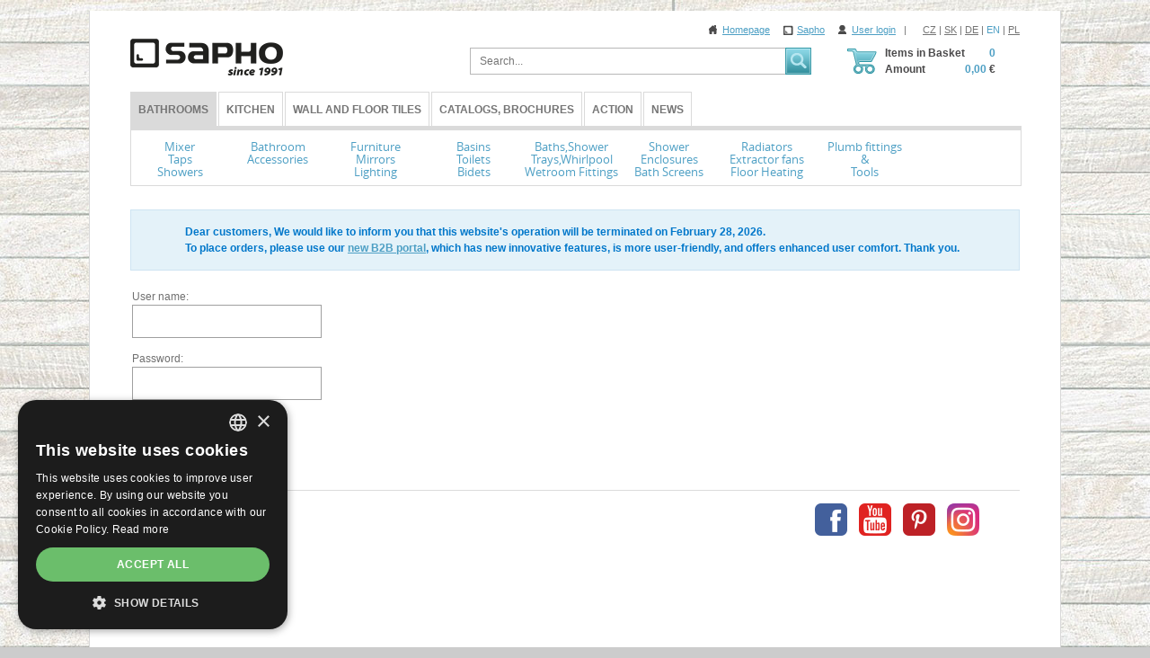

--- FILE ---
content_type: text/html; charset=utf-8
request_url: https://eshop.sapho.cz/en/login
body_size: 13657
content:
<!DOCTYPE html>
<html lang="en">
<head>
<meta charset="utf-8">
<title>Login : SAPHO E-shop</title>
<meta name="description" content="Login, SAPHO E-shop">
<meta name="keywords" content="Login">
<meta name="author" content="SAPHO E-shop">
<meta name="generator" content="Topinfo CMS, www.topinfocms.cz">
<meta name="facebook-domain-verification" content="gqgytviqycps0tcns0lk1icmniisxi">
<meta name="robots" content="index, follow, max-snippet:320, max-image-preview:large">
<script type="text/javascript" charset="UTF-8" src="//cdn.cookie-script.com/s/a22e53e35df86ada1ff2dcaa196746b4.js"></script>
<script type="text/javascript">
var TCO = {"lang":"en","page":"login","dir":"","plugins":{"to_top":{"top":"body"}}}, lang = TCO.lang;
</script>
<script>
window.dataLayer = window.dataLayer || [];
function gtag(){dataLayer.push(arguments);}
gtag("js", new Date());
gtag("config", "G-8187T22836");
</script>
<script src="https://www.googletagmanager.com/gtag/js?id=G-8187T22836" async></script>
<meta property="og:description" content="Login, SAPHO E-shop">
<meta property="og:title" content="Login">
<link href="/favicon.ico" rel="icon">
<link href="/img/sys/icons/favicon.svg" rel="icon" type="image/svg+xml">
<link href="/apple-touch-icon.png" rel="apple-touch-icon">
<link href="/manifest.webmanifest" rel="manifest">
<link rel="stylesheet" href="/cms/jquery-plugins/fancybox-3.5.7/jquery.fancybox.min.css?1554338914" type="text/css" media="screen">
<link rel="stylesheet" href="/print.css?1674489480" type="text/css" media="print">
<link rel="stylesheet" href="/project.css?1722940513" type="text/css" media="screen">
<link rel="stylesheet" href="/user.css?1759154445" type="text/css" media="screen">
<style type="text/css">
body.body { background: #cccccc url(/img/_/serie.200/sahara.jpg) 0 0 repeat; }
</style>
<!--[if lt IE 9]>
<script src="/cms/js/html5shiv.min.js?1405238094"></script>
<![endif]-->
<script src="/cms/js/jquery-1.12.4.min.js?1471006091"></script>
<script src="/cms/js/jquery-migrate-1.4.1.min.js?1471005398"></script>
<script src="/cms/js/main.min.js?1596035042"></script>
<script src="/cms/jquery-plugins/fancybox-3.5.7/jquery.fancybox.min.js?1554338914"></script>
<script src="/cms/jquery-plugins/jquery.scrollTo-min.js?1508395336" async></script>
<script src="/cms/jquery-plugins/jquery.scrolltotop.min.js?1508395191" async></script>
<script src="/cms/jquery-plugins/tools/1.2.7/tiny/jquery.tools.min.js?1355764740"></script>
<script src="/project.js?1687524731"></script>

    <script type='text/javascript'>
      window.smartlook||(function(d) {
        var o=smartlook=function(){ o.api.push(arguments)},h=d.getElementsByTagName('head')[0];
        var c=d.createElement('script');o.api=new Array();c.async=true;c.type='text/javascript';
        c.charset='utf-8';c.src='https://web-sdk.smartlook.com/recorder.js';h.appendChild(c);
        })(document);
        smartlook('init', '4096afc89193c9e9187324a1b15ee2e0b289a8c5', { region: 'eu' });
    </script>
    <script type="text/javascript">
(function(i,s,o,g,r,a,m){i['GoogleAnalyticsObject']=r;i[r]=i[r]||function(){
(i[r].q=i[r].q||[]).push(arguments)},i[r].l=1*new Date();a=s.createElement(o),
m=s.getElementsByTagName(o)[0];a.async=1;a.src=g;m.parentNode.insertBefore(a,m)
})(window,document,'script','//www.google-analytics.com/analytics.js','ga');
ga("create", "UA-5492312-38", "auto");
ga("send", "pageview");
</script>
<script type="text/javascript">
!function(f,b,e,v,n,t,s){if(f.fbq)return;n=f.fbq=function(){n.callMethod?n.callMethod.apply(n,arguments):n.queue.push(arguments)};
if(!f._fbq)f._fbq=n;n.push=n;n.loaded=!0;n.version='2.0';n.queue=[];t=b.createElement(e);t.async=!0;
t.src=v;s=b.getElementsByTagName(e)[0];s.parentNode.insertBefore(t,s)}(window, document,'script','https://connect.facebook.net/en_US/fbevents.js');

fbq.disablePushState = true;
fbq("init", "272409997811971");
fbq("track", "PageView");
</script>
</head>
<body class="body">
<noscript><img height="1" width="1" alt="" style="display:none" src="https://www.facebook.com/tr?id=272409997811971&amp;ev=PageView&amp;noscript=1" /></noscript>
<div id="fb-root"></div>
<div id="main" class="page_login wide">


<div id="main-in">

<header id="header"><div id="header-in">
<p><a href="/en/" id="logo"><!-- --></a></p>
<div id="searchform"><form action="/en/search"><fieldset><label for="searchword" class="no-css">Vyhľadať:</label> <input type="text" id="searchword" name="keyword" title="Enter search term" placeholder="Search..." /> <input type="submit" class="searchbutton" value="Search" title="Search" /></fieldset></form></div>
<!--/searchform-->
<div id="top-links"><a href="/en/" class="l-home" title="Home">Homepage</a> <a href="http://www.sapho.cz/" class="l-sapho" target="_blank" title="Sapho">Sapho</a> <a href="/en/login" class="l-login" title="User login">User login</a>&nbsp;&nbsp; | &nbsp; <!--<a href="/en/customer-registration-e-shop" class="l-register" title="Register">Register</a>--></div>
<!-- /top-links -->
<div id="langs"><a href="/cz/prihlaseni">CZ</a> | <a href="/sk/prihlaseni">SK</a> | <a href="/de/login">DE</a> | <a href="/en/login" class="active">EN</a> | <a href="/pl/logownie">PL</a></div>
<!--{xGEN.nav.langmenu}-->
<div class="clear"><!-- --></div>
<div><div id="eshop-basket-overview">
<table id="eshop-overview-items">
<tbody>
<tr>
<th><div class="items">Items in Basket</div><div class="price">Amount</div></th>
<td>
<div class="items-amount"><span>0</span></div>
<div class="price-total"><span>0,00</span> €</div>
</td>
</tr>
</tbody>
</table>
	<a href="/en/order-completion" id="eshop-link-to-basket" title="Continue to checkout"><span>Continue to checkout</span></a>
</div> <div id="menu"><div class="clever-tabs" id="main-menu"><div class="tabs" id="tabs-main-menu"><ul>
<li class="selected"><span class="arr"></span><a href="/en/mixer-taps" class="selected">BATHROOMS</a></li>
<li><span class="arr"></span><a href="/en/aqualine-kitchen" class="selected">Kitchen</a></li>
<li><span class="arr"></span><a href="/en/wall-and-floor-tiles-menu" class="selected">Wall and Floor tiles</a></li>
<li><span class="arr"></span><a href="/en/catalogs-for-download" class="selected">Catalogs, Brochures</a></li>
<li><span class="arr"></span><a href="/en/discounted-products" class="selected">Action</a></li>
<li><span class="arr"></span><a href="/en/messages" class="selected">News</a></li>
</ul></div><div class="clear"></div><div class="tabs-content" id="content-main-menu">
<nav class="main_menu">
<ul class="menu-items-8"><li class="multiline m-first p-c-baterie m1"><a href="/en/mixer-taps" class="row2" title="Mixer Taps"><span class="arr"><!-- --></span><span>Mixer<br />Taps<br />Showers</span></a></li>
<li class="p-c-doplnky m2"><a href="/en/bathroom-accessories" title="Bathroom Accessories"><span class="arr"><!-- --></span><span>Bathroom Accessories</span></a></li>
<li class="multiline p-c-nabytek m3"><a href="/en/bathroom-furniture-mirrors-and-lighting" class="row2" title="Bathroom furniture, Mirrors and Lighting"><span class="arr"><!-- --></span><span>Furniture <br /> Mirrors <br /> Lighting</span></a></li>
<li class="multiline p-c-umyvadla m4"><a href="/en/basins-toilets-bidets" class="row2" title="Basins,Toilets, Bidets"><span class="arr"><!-- --></span><span>Basins <br /> Toilets <br /> Bidets</span></a></li>
<li class="multiline p-c-vany m5"><a href="/en/baths-hydromassage-baths-shower-trays-wetroom-fittings" class="row2" title="Baths,Hydromassage baths,Shower Trays,Wetroom Fittings"><span class="arr"><!-- --></span><span>Baths,Shower Trays,Whirlpool<br />Wetroom Fittings</span></a></li>
<li class="multiline p-c-kouty m6"><a href="/en/shower-enclosures-and-niche-door-boxes-and-bath-screens" class="row2" title="Shower Enclosures and Niche door, boxes and Bath Screens"><span class="arr"><!-- --></span><span>Shower Enclosures<br />Bath Screens</span></a></li>
<li class="multiline p-c-topeni-vetrani m7"><a href="/en/radiators-extractor-fans" class="row2" title="Radiators, Extractor fans"><span class="arr"><!-- --></span><span>Radiators<br />Extractor fans<br /> Floor Heating</span></a></li>
<li class="multiline m-last p-c-instal m8"><a href="/en/plumb-fittings-and-tools" class="row2" title="Plumb fittings and tools"><span class="arr"><!-- --></span><span>Plumb fittings<br /> & <br />Tools</span></a></li></ul></nav>


</div></div></div></div>
<div id="dropdown">
<div id="dropdown-in"><div id="menu-p-c-baterie" class="no-css"><div class="dd-box"><img src="/img/_/c-vodovodni-baterie/rozcestnik.png" alt="Taps" /><h3><a href="/en/water-faucets">Water Faucets</a></h3><p><a href="/en/washbasin-faucets" title="Washbasin faucets">Washbasin faucets</a>, <a href="/en/bathtub-faucets" title="Bathtub faucets">Bathtub faucets</a>, <a href="/en/shower-faucets" title="Shower faucets">Shower faucets</a>, <a href="/en/shower-columns" title="Mixer Showers">Shower columns</a>, <a href="/en/shower-panels" title="Shower panels">Shower panels</a>, <a href="/en/kitchen-sink-faucets" title="Kitchen sink faucets">Kitchen faucets</a>, <a href="/en/bidet-faucets" title="Bidet faucets">Bidet faucets</a>, <a href="/en/sensor-faucets" title="Sensor faucets">Sensor faucets</a>, <a href="/en/medical-faucets" title="Medical faucets">Medical</a>, <a href="/en/small-taps-and-valves" title="Small Taps and Valves">Small Taps and Valves</a></p><div class="clear"><!-- --></div>
</div><div class="dd-box"><img src="/img/_/c-sprchy-prisl/rozcestnik.png" alt="Showers" /><h3><a href="/en/accessories-showers">Accessories showers</a></h3><p><a href="/en/ceiling-showers" title="Ceiling showers">Ceiling showers</a>, <a href="/en/head-showers" title="Head Showers">Head Showers</a>, <a href="/en/shower-arms" title="Shower Arms">Shower Arms</a>, <a href="/en/hand-showers" title="Shower Heads">Shower Heads</a>, <a href="/en/shower-hoses" title="Shower hoses">Shower hoses</a>, <a href="/en/adjustable-shower-holders" title="Shower Slide Bars">Shower Slide Bars</a>, <a href="/en/shower-holders" title="Shower Head Holders">Shower Head Holders</a>, <a href="/en/shower-holders-with-outlet" title="Shower holders with outlet">Shower holders with outlet</a>, <a href="/en/shower-outfall" title="Shower Wall Outlets">Shower Wall Outlets</a>, <a href="/en/sprays-waterfalls" title="Sprays, waterfalls">Sprays, waterfalls</a></p><div class="clear"><!-- --></div>
</div><div class="dd-box"><img src="/img/_/i.000690/rozcestnik.png" alt="Tap and Shower Accessories" /><h3><a href="/en/tap-and-shower-accessories">Tap and Shower Accessories</a></h3><p><a href="/en/aerator" title="Aerators">Aerators</a>, <a href="/en/cartridges" title="Cartridges">Cartridges</a>, <a href="/en/closing-ceramic-tops" title="Closing ceramic tops">Closing ceramic tops</a>, <a href="/en/spare-arm-for-faucet" title="Spare arm for faucet">Spare arm for faucet</a>, <a href="/en/spare-kitchen-tap-pull-out-sprays" title="Spare kitchen tap pull-out sprays">Spare kitchen tap pull-out sprays</a>, <a href="/en/switches" title="Switches">Switches</a>, <a href="/en/the-replacement-driver-for-shower-rods" title="The replacement driver for shower rods">The replacement driver for shower rods</a>, <a href="/en/other" title="Other">Other</a></p><div class="clear"><!-- --></div>
</div><div class="clear"><!-- --></div>
<div class="clear"><!-- --></div><span class="dropdown-bottom"><!-- --></span></div><div id="menu-p-c-doplnky" class="no-css"><div class="dd-box"><img src="/img/_/i.000684/rozcestnik.png" alt="Wall bathroom accessories" /><h3><a href="/en/wall-bathroom-accessories">Wall bathroom accessories</a></h3><p><a href="/en/hooks-and-hangers" title="Hooks and hangers">Hooks and hangers</a>, <a href="/en/soap-dispensers" title="Soap Dispensers">Soap Dispensers</a>, <a href="/en/toothbrush-glasses-and-holders" title="Toothbrush glasses and holders">Toothbrush glasses and holders</a>, <a href="/en/soap-dishes" title="Soap dishes">Soap dishes</a>, <a href="/en/towel-rails-towel-holders" title="Towel rails & towel holders">Towel rails & rings</a>, <a href="/en/toilet-paper-holders" title="Toilet paper holders">Toilet paper holders</a>, <a href="/en/toilet-brushes" title="Toilet brushes">Toilet brushes</a>, <a href="/en/bathroom-shelves-caddies" title="Bathroom Shelves & Caddies">Bathroom Shelves</a></p><div class="clear"><!-- --></div>
</div><div class="dd-box"><img src="/img/_/c-na-postaveni/rozcestnik.png" alt="Free standing bathroom accessories" /><h3><a href="/en/free-standing-bathroom-accessories">Free standing</a></h3><p><a href="/en/free-standing-soap-dispensers" title="Free standing soap dispensers">Soap dispensers</a>, <a href="/en/toothbrush-glasses-and-holders-for-standing" title="Toothbrush glasses and holders for standing">Toothbrush glasses and holders</a>, <a href="/en/soap-dishes-for-standing" title="Soap dishes for standing">Soap dishes</a>, <a href="/en/towel-rails-towel-holders-for-standing" title="Towel rails & towel holders for standing">Towel rails</a>, <a href="/en/stands-with-toilet-paper-holder" title="Stands with toilet paper holder">Toilet paper stands</a>, <a href="/en/toilet-brushes-for-standing" title="Toilet brushes for standing">Toilet brushes</a>, <a href="/en/jars-containers-others-bathroom-accessories" title="Jars, containers, others bathroom accessories">Jars, containers</a></p><div class="clear"><!-- --></div>
</div><div class="dd-box"><img src="/img/_/i.000920/rozcestnik.png" alt="Wire Caddy" /><h3><a href="/en/wire-caddy">Wire Caddy</a></h3><p></p><div class="clear"><!-- --></div>
</div><div class="clear"><!-- --></div>
<div class="dd-box"><img src="/img/_/c-kose/rozcestnik.png" alt="Baskets and Boxes" /><h3><a href="/en/baskets-and-boxes">Baskets and Boxes</a></h3><p><a href="/en/laundry-baskets" title="Laundry baskets">Laundry baskets</a>, <a href="/en/waste-baskets" title="Waste baskets">Waste baskets</a>, <a href="/en/storage-boxes-freestanding-jars-and-trays" title="Storage boxes, freestanding jars and trays">Storage boxes, freestanding jars and trays</a></p><div class="clear"><!-- --></div>
</div><div class="dd-box"><img src="/img/_/c-predlozky/rozcestnik.png" alt="Bath mats" /><h3><a href="/en/bath-mats">Bath mats</a></h3><p><a href="/en/bath-mats-textile-with-anti-slip" title="Bath mats textile with anti-slip">Textile with anti-slip</a>, <a href="/en/bath-mats-anti-slip" title="Bath mats anti-slip">Anti-slip</a></p><div class="clear"><!-- --></div>
</div><div class="dd-box"><img src="/img/_/c-zavesy/rozcestnik.png" alt="Curtains and bars" /><h3><a href="/en/sprchove-zavesy-tyce-a-prislusenstvi">Curtains and bars</a></h3><p><a href="/en/shower-curtains" title="Shower curtains">Shower curtains</a>, <a href="/en/showers-bars" title="Showers bars">Showers bars</a>, <a href="/en/doplnky-prislusenstvi" title="Accessories for curtains">Accessories for curtains</a></p><div class="clear"><!-- --></div>
</div><div class="clear"><!-- --></div>
<div class="dd-box"><img src="/img/_/c-sedatka/rozcestnik.png" alt="Seats and stools" /><h3><a href="/en/seats-and-stools">Seats and stools</a></h3><p><a href="/en/bath-and-shower-seat" title="Folding seats">Folding seats</a>, <a href="/en/into-the-space" title="Stools">Stools</a>, <a href="/en/for-seniors-and-the-disabled" title="For seniors and the disabled">For seniors and the disabled</a>, <a href="/en/bathroom-step-stools" title="Bathroom step stools">Bathroom step stools</a></p><div class="clear"><!-- --></div>
</div><div class="dd-box"><img src="/img/_/c-zrcatka/rozcestnik.png" alt="Cosmetic mirrors" /><h3><a href="/en/kosmeticka-a-zvetsovaci-zrcatka">Cosmetic mirrors</a></h3><p></p><div class="clear"><!-- --></div>
</div><div class="dd-box"><img src="/img/_/c-senior-program/rozcestnik.png" alt="Senior program, Accessible bathroom" /><h3><a href="/en/accessible-bathroom-senior-program">Senior program, Accessible bathroom</a></h3><p><a href="/en/handrails" title="Handrails">Handrails</a>, <a href="/en/toilet-handrails" title="Toilet handrails">Toilet handrails</a>, <a href="/en/sedatka-a-stolicky-senior-program" title="Seats and stools for seniors">Seats and stools for seniors</a>, <a href="/en/wc-sedatka-senior-program" title="Toilet seats senior">Toilet seats senior</a></p><div class="clear"><!-- --></div>
</div><div class="clear"><!-- --></div>
<div class="dd-box"><img src="/img/_/i.000510/rozcestnik.png" alt="Rack with holder and towel holder" /><h3><a href="/en/rack-with-holder-and-towel-holder">Rack with holder</a></h3><p><a href="/en/freestanding-toilet-paper-holders" title="Freestanding toilet paper holders">Freestanding toilet paper holders</a>, <a href="/en/freestanding-towel-holders" title="Freestanding towel holders">Freestanding towel holders</a>, <a href="/en/wall-towel-holders" title="Wall towel holders">Wall towel holders</a></p><div class="clear"><!-- --></div>
</div><div class="dd-box"><img src="/img/_/i.001155/rozcestnik.png" alt="Recessed Accessories" /><h3><a href="/en/recessed-accessories">Recessed Accessories</a></h3><p></p><div class="clear"><!-- --></div>
</div><div class="dd-box"><img src="/img/_/i.001220/rozcestnik.png" alt="For shower screens" /><h3><a href="/en/for-shower-screens">For shower screens</a></h3><p><a href="/en/hooks-and-shelves-on-shower-screens" title="Hooks and shelves">Hooks and shelves</a>, <a href="/en/squeegees" title="Squeegees">Squeegees</a></p><div class="clear"><!-- --></div>
</div><div class="clear"><!-- --></div>
<div class="dd-box"><img src="/img/_/c-hotel-program/rozcestnik.png" alt="Accessories for public spaces PUBLIC" /><h3><a href="/en/accessories-for-public-spaces-public">PUBLIC</a></h3><p><a href="/en/dispensers" title="Dispensers">Dispensers</a>, <a href="/en/electric-hand-dryer" title="Electric hand dryer">Electric hand dryer</a>, <a href="/en/paper-towel-dispensers" title="Paper towel dispensers">Paper towel dispensers</a>, <a href="/en/tolilet-paper-dispensers" title="Tolilet paper dispensers">Tolilet paper dispensers</a>, <a href="/en/sanitary-dispenser" title="Sanitary dispenser">Sanitary dispenser</a>, <a href="/en/madla-hotelovy-program" title="Handrails">Handrails</a>, <a href="/en/information-icons" title="Information icons">Information icons</a>, <a href="/en/door-stops" title="Door stops">Door stops</a>, <a href="/en/other-hotel" title="Other Hotel">Other Hotel</a></p><div class="clear"><!-- --></div>
</div><div class="dd-box"><img src="/img/_/i.000921/rozcestnik.png" alt="Detergent dispensers" /><h3><a href="/en/detergent-dispensers">Detergent dispensers</a></h3><p></p><div class="clear"><!-- --></div>
</div><div class="clear"><!-- --></div><span class="dropdown-bottom"><!-- --></span></div><div id="menu-p-c-nabytek" class="no-css"><div class="dd-box"><img src="/img/_/c-nab-jednoumyvadlo/rozcestnik.png" alt="One washbasin" /><h3><a href="/en/one-washbasin">One washbasin</a></h3><p></p><div class="clear"><!-- --></div>
</div><div class="dd-box"><img src="/img/_/c-nab-dvojumyvadlo/rozcestnik.png" alt="Double washbasin" /><h3><a href="/en/double-washbasin">Double washbasin</a></h3><p></p><div class="clear"><!-- --></div>
</div><div class="dd-box"><img src="/img/_/c-nab-umyv-deska/rozcestnik.png" alt="Washbasins deck mounted" /><h3><a href="/en/washbasins-deck-mounted">Washbasins deck mounted</a></h3><p></p><div class="clear"><!-- --></div>
</div><div class="clear"><!-- --></div>
<div class="dd-box"><img src="/img/_/i.001313/rozcestnik.png" alt="Two countertop washbasins" /><h3><a href="/en/two-countertop-washbasins">Two countertop washbasins</a></h3><p></p><div class="clear"><!-- --></div>
</div><div class="dd-box"><img src="/img/_/c-skrinky-wc/rozcestnik.png" alt="Washbasin cabinet on toilet" /><h3><a href="/en/washbasin-cabinet-on-toilet">Washbasin cabinet on toilet</a></h3><p></p><div class="clear"><!-- --></div>
</div><div class="dd-box"><img src="/img/_/c-skrinky-doplnkove/rozcestnik.png" alt="Additional cabinets" /><h3><a href="/en/additional-cabinets">Additional cabinets</a></h3><p><a href="/en/high-cabinets" title="High cabinets">High cabinets</a>, <a href="/en/low-cabinet" title="Low cabinet">Low cabinet</a>, <a href="/en/wall-cabinets" title="Wall cabinets">Wall cabinets</a>, <a href="/en/shelving-systems" title="Shelving systems">Shelving systems</a></p><div class="clear"><!-- --></div>
</div><div class="clear"><!-- --></div>
<div class="dd-box"><img src="/img/_/i.000490/rozcestnik.png" alt="Washbasin plates" /><h3><a href="/en/washbasin-plates">Washbasin plates</a></h3><p><a href="/en/countertops-avice" title="Countertops AVICE">Countertops AVICE</a>, <a href="/en/countertops-tailor" title="Countertops TAILOR">Countertops TAILOR</a>, <a href="/en/countertops-for-ska-consoles" title="Countertops for SKA consoles">SKA Countertops</a>, <a href="/en/vega-countertops" title="Plates VEGA">Plates VEGA</a>, <a href="/en/woody-countertops" title="WOODY">WOODY</a>, <a href="/en/plato-countertops" title="Plates PLATO">Plates PLATO</a></p><div class="clear"><!-- --></div>
</div><div class="dd-box"><img src="/img/_/i.000922/rozcestnik.png" alt="Console under washbasins" /><h3><a href="/en/console-under-washbasins">Console under washbasins</a></h3><p></p><div class="clear"><!-- --></div>
</div><div class="dd-box"><img src="/img/_/i.001173/rozcestnik.png" alt="Washbasin tables" /><h3><a href="/en/washbasin-tables">Washbasin tables</a></h3><p></p><div class="clear"><!-- --></div>
</div><div class="clear"><!-- --></div>
<div class="dd-box"><img src="/img/_/c-galerky/rozcestnik.png" alt="Mirror cabinets" /><h3><a href="/en/mirror-cabinets">Mirror cabinets</a></h3><p><a href="/en/mirror-cabinets-of-wood-ltd" title="Mirror cabinets of wood">Wood</a>, <a href="/en/mirror-cabinets-galleries-for-recessing-into-the-niche" title="Mirror cabinets, galleries, for recessing into the niche">Recessed</a>, <a href="/en/public-mirror-cabinets" title="PUBLIC Mirror cabinets">PUBLIC</a></p><div class="clear"><!-- --></div>
</div><div class="dd-box"><img src="/img/_/c-zrcadla/rozcestnik.png" alt="Mirrors" /><h3><a href="/en/mirrors">Mirrors</a></h3><p><a href="/en/mirrors-without-lighting" title="Mirrors without lighting">Without lighting</a>, <a href="/en/mirrors-with-lighting" title="Mirrors with lighting">Illuminated</a>, <a href="/en/mirrors-in-the-frame" title="Mirrors in the frame">In the frame</a>, <a href="/en/oval-mirrors" title="Oval mirrors">Oval</a>, <a href="/en/round-mirrors" title="Round mirrors">Round</a></p><div class="clear"><!-- --></div>
</div><div class="dd-box"><img src="/img/_/c-osvetleni/rozcestnik.png" alt="Lighting" /><h3><a href="/en/lighting">Lighting</a></h3><p><a href="/en/on-the-the-gallery-and-mirrors" title="On the the gallery and mirrors">On the the gallery and mirrors</a>, <a href="/en/wall-mounted" title="Wall-mounted">Wall-mounted</a>, <a href="/en/for-ceiling" title="For ceiling">For ceiling</a>, <a href="/en/zavesne-osvetleni" title="Hanging">Hanging</a>, <a href="/en/for-soffit" title="For soffit">For soffit</a></p><div class="clear"><!-- --></div>
</div><div class="clear"><!-- --></div>
<div class="dd-box"><img src="/img/_/i.000593/rozcestnik.png" alt="Accessories for furniture" /><h3><a href="/en/accessories-for-furniture">Accessories for furniture</a></h3><p><a href="/en/handles" title="Handles">Handles</a>, <a href="/en/indoor-equipment" title="Indoor equipment">Indoor equipment</a>, <a href="/en/towel-rails-on-the-cabinet" title="Towel rails on the cabinet">Holders</a>, <a href="/en/legs-to-the-cabinets" title="Legs to the cabinets">Legs to the cabinets</a>, <a href="/en/support-consoles" title="Support consoles">Support consoles</a>, <a href="/en/furniture-hinges" title="Furniture hinges">Furniture hinges</a></p><div class="clear"><!-- --></div>
</div><div class="dd-box"><img src="/img/_/i.000925/rozcestnik.png" alt="Furniture assemblies" /><h3><a href="/en/furniture-assemblies">Furniture assemblies</a></h3><p></p><div class="clear"><!-- --></div>
</div><div class="clear"><!-- --></div><span class="dropdown-bottom"><!-- --></span></div><div id="menu-p-c-umyvadla" class="no-css"><div class="dd-box"><img src="/img/_/c-umyvadla2/rozcestnik.png" alt="Washbasins" /><h3><a href="/en/washbasins">Washbasins</a></h3><p><a href="/en/wall-mounted-washbasins" title="Wall-mounted washbasins">Wall-mounted</a>, <a href="/en/double-washbasins" title="Double washbasins">Double washbasins</a>, <a href="/en/countertop-basins" title="Countertop basins">Countertop basins</a>, <a href="/en/drop-in-washbasins" title="Drop in washbasins">Drop in washbasins</a>, <a href="/en/semi-recessed-washbasins" title="Semi-recessed washbasins">Semi-recessed washbasins</a>, <a href="/en/small-washbasins" title="Small washbasins">Small washbasins</a>, <a href="/en/corner-washbasins" title="Corner washbasins">Corner washbasins</a>, <a href="/en/free-standing-washbasins" title="Free standing washbasins">Free standing washbasins</a>, <a href="/en/custom-washbasins" title="Custom washbasins">Custom washbasins</a>, <a href="/en/washbasins-for-the-disabled" title="Washbasins for the disabled">Washbasins for the disabled</a></p><div class="clear"><!-- --></div>
</div><div class="dd-box"><img src="/img/_/c-toalety/rozcestnik.png" alt="Toilets" /><h3><a href="/en/toilets">Toilets</a></h3><p><a href="/en/new-types-of-flushing" title="New types of flushing">New types of flushing</a>, <a href="/en/close-coupled-toilets" title="Close coupled toilets">Close coupled toilets</a>, <a href="/en/hanging-wc" title="Hanging WC">Hanging WC</a>, <a href="/en/na-postaveni-toalety" title="Free standing">Free standing</a>, <a href="/en/handicaped-wc" title="Handicaped WC">Handicaped WC</a>, <a href="/en/wc-with-bidetshower" title="WC with Bidetshower">WC with Bidetshower</a>, <a href="/en/wc-with-integrated-electronic-bidet" title="WC with integrated electronic bidet">WC with integrated electronic bidet</a>, <a href="/en/additional-bidet-for-toilets" title="Additional bidet for toilets">Additional bidet for toilets</a>, <a href="/en/wall-hung-toilet-sets" title="Wall-hung toilet sets">Wall-hung toilet sets</a></p><div class="clear"><!-- --></div>
</div><div class="dd-box"><img src="/img/_/c-wc-sedatka/rozcestnik.png" alt="Toilet seats" /><h3><a href="/en/toilet-seats">Toilet seats</a></h3><p><a href="/en/universal-toilet-seats" title="Toilet seats">Toilet seats</a>, <a href="/en/toilet-seats-wood-dekor" title="Toilet seats wood dekor">Toilet seats wood dekor</a>, <a href="/en/toilet-seats-with-imprinted" title="Toilet seats with imprinted">Toilet seats with imprinted</a>, <a href="/en/wc-sedatka-detske" title="Toilet seats for children">Toilet seats for children</a>, <a href="/en/toilet-seats-for-a-series" title="Toilet seats for a&nbsp;series">Toilet seats for a&nbsp;series</a>, <a href="/en/bidet-seats" title="Bidet seats">Bidet seats</a></p><div class="clear"><!-- --></div>
</div><div class="clear"><!-- --></div>
<div class="dd-box"><img src="/img/_/c-bidety/rozcestnik.png" alt="Bidets" /><h3><a href="/en/bidets">Bidets</a></h3><p><a href="/en/zavesne-bidety" title="Hanging">Hanging</a>, <a href="/en/na-postaveni-bidety" title="Free standing">Free standing</a></p><div class="clear"><!-- --></div>
</div><div class="dd-box"><img src="/img/_/c-pisoary/rozcestnik.png" alt="Urinals" /><h3><a href="/en/pisoar">Urinals</a></h3><p><a href="/en/urinals-with-sensor" title="Urinals">Urinals</a>, <a href="/en/flushing-system" title="Flushing system">Flushing system</a>, <a href="/en/power-supply-units" title="Power supply units">Power supply units</a>, <a href="/en/urinal-partition-walls" title="Urinal partition walls">Urinal partition walls</a>, <a href="/en/accesories-for-urinals" title="Accesories for urinals">Accesories for urinals</a></p><div class="clear"><!-- --></div>
</div><div class="dd-box"><img src="/img/_/i.000636/rozcestnik.png" alt="Kitchen sinks" /><h3><a href="/en/kitchen-sinks">Kitchen sinks</a></h3><p><a href="/en/granite-kitchen-sinks" title="Granite Kitchen Sinks">Granite</a>, <a href="/en/stainless-steel-kitchen-sinks" title="Stainless steel kitchen sinks">Stainless steel</a>, <a href="/en/ceramic-kitchen-sinks" title="Ceramic Kitchen Sinks">Ceramic</a>, <a href="/en/accessories" title="Accessories">Accessories</a></p><div class="clear"><!-- --></div>
</div><div class="clear"><!-- --></div>
<div class="dd-box"><img src="/img/_/i.000414/rozcestnik.png" alt="Bucket Sinks" /><h3><a href="/en/bucket-sinks">Bucket Sinks</a></h3><p></p><div class="clear"><!-- --></div>
</div><div class="dd-box"><img src="/img/_/i.001229/rozcestnik.png" alt="PUBLIC" /><h3><a href="/en/public">PUBLIC</a></h3><p></p><div class="clear"><!-- --></div>
</div><div class="clear"><!-- --></div><span class="dropdown-bottom"><!-- --></span></div><div id="menu-p-c-vany" class="no-css"><div class="dd-box"><img src="/img/_/c-vany2/rozcestnik.png" alt="Bathtubs" /><h3><a href="/en/bathtubs">Bathtubs</a></h3><p><a href="/en/freestanding" title="Freestanding">Freestanding</a>, <a href="/en/bathtubs-rectangular" title="Bathtubs rectangular">Rectangular</a>, <a href="/en/eccentric" title="Eccentric left">Eccentric left</a>, <a href="/en/eccentric-right" title="Eccentric right">Eccentric right</a>, <a href="/en/back-to-wall" title="Back to wall">Back to wall</a>, <a href="/en/oval" title="Oval">Oval</a>, <a href="/en/corner-bathtubs" title="Corner bathtubs">Corner bathtubs</a>, <a href="/en/round-bathtubs" title="Round bathtubs">Round bathtubs</a>, <a href="/en/shallow-bathtubs" title="Shallow bathtubs">Shallow bathtubs</a>, <a href="/en/bathtubs-with-integrated-panel" title="Bathtubs with integrated panel">With integrated panel</a>, <a href="/en/with-door" title="With door">With door</a>, <a href="/en/freestanding-retro-baths" title="Freestanding retro baths">Retro baths</a></p><div class="clear"><!-- --></div>
</div><div class="dd-box"><img src="/img/_/i.000961/rozcestnik.png" alt="Hydromassage baths" /><h3><a href="/en/hydromassage-baths">Hydromassage baths</a></h3><p><a href="/en/rectangular-hydromassage-baths" title="Rectangular hydromassage baths">Rectangular</a>, <a href="/en/hydromassage-baths-eccentric" title="Hydromassage baths eccentric left">Eccentric left</a>, <a href="/en/hydromassage-baths-eccentric-right" title="Hydromassage baths eccentric right">Eccentric right</a>, <a href="/en/hydromassage-baths-oval" title="Hydromassage baths oval">Oval</a>, <a href="/en/hydromassage-baths-corner" title="Hydromassage baths corner">Corner bathtubs</a>, <a href="/en/hydromassage-baths-round" title="Hydromassage baths round">Round</a></p><div class="clear"><!-- --></div>
</div><div class="dd-box"><img src="/img/_/i.001288/rozcestnik.png" alt="Optionales Badzubehör" /><h3><a href="/en/optionales-badzubehor">Optionales Badzubehör</a></h3><p><a href="/en/monolith-infinity-system" title="MONOLITH Infinity system">MONOLITH Infinity system</a>, <a href="/en/lighting-for-bathtubs" title="Lighting for bathtubs">Lighting for bathtubs</a></p><div class="clear"><!-- --></div>
</div><div class="clear"><!-- --></div>
<div class="dd-box"><img src="/img/_/c-vanicky/rozcestnik.png" alt="Shower trays" /><h3><a href="/en/shower-trays">Shower trays</a></h3><p><a href="/en/square-shower-trays" title="Square Shower Trays">Square</a>, <a href="/en/rectangular-shower-trays" title="Rectangular shower trays">Rectangular</a>, <a href="/en/quarter-circle-shower-trays" title="Quarter circle shower trays">Quarter circle</a>, <a href="/en/eccentric-shower-trays" title="Eccentric shower trays left">Eccentric left</a>, <a href="/en/eccentric-shower-trays-right" title="Eccentric shower trays right">Eccentric right</a>, <a href="/en/d-shaped-shower-trays" title="D-Shaped shower trays">D-Shaped</a>, <a href="/en/shower-trays-deep" title="Shower trays deep">Deep</a>, <a href="/en/customized-products" title="Customized products">Customized products</a></p><div class="clear"><!-- --></div>
</div><div class="dd-box"><img src="/img/_/c-kanalky/rozcestnik.png" alt="Shower drains" /><h3><a href="/en/shower-drains">Shower drains</a></h3><p></p><div class="clear"><!-- --></div>
</div><div class="dd-box"><img src="/img/_/i.000909/rozcestnik.png" alt="Drains for drainage channels" /><h3><a href="/en/drains-for-drainage-channels">Drains for drainage channels</a></h3><p></p><div class="clear"><!-- --></div>
</div><div class="clear"><!-- --></div>
<div class="dd-box"><img src="/img/_/i.000407/rozcestnik.png" alt="Bolsters, handrails and shelfs" /><h3><a href="/en/bolsters-and-handrails">Bolsters, handrails and shelfs</a></h3><p></p><div class="clear"><!-- --></div>
</div><div class="clear"><!-- --></div><span class="dropdown-bottom"><!-- --></span></div><div id="menu-p-c-kouty" class="no-css"><div class="dd-box"><img src="/img/_/i.001022/rozcestnik.png" alt="Shower doors" /><h3><a href="/en/shower-doors">Shower doors</a></h3><p><a href="/en/shower-door-to-the-niche-retracting" title="Shower door to the niche retracting">Retracting</a>, <a href="/en/sprchove-dvere-do-niky-skladaci" title="Shower door to the niche folding">Folding</a>, <a href="/en/shower-door-to-the-niche-opening-with-a-fixed-part" title="Shower door to the niche opening with a&nbsp;fixed part">Opening with a&nbsp;fixed part</a>, <a href="/en/shower-door-to-the-niche-opening-single-wing" title="Shower door to the niche opening single wing">Opening single wing</a>, <a href="/en/shower-door-to-the-niche-opening-double-wings" title="Shower door to the niche opening double wings">Opening double wings</a></p><div class="clear"><!-- --></div>
</div><div class="dd-box"><img src="/img/_/i.001023/rozcestnik.png" alt="Square enclosures" /><h3><a href="/en/square-enclosures">Square enclosures</a></h3><p><a href="/en/square-shower-enclosures-sliding-doors-corner-entrance" title="Square shower enclosures, sliding doors  - corner entrance">Sliding doors  - corner entrance</a>, <a href="/en/square-shower-enclosures-folding-doors-corner-entrance" title="Square shower enclosures, folding doors  - corner entrance">Folding doors  - corner entrance</a>, <a href="/en/square-shower-enclosures-sliding-doors-with-side-wall" title="Square shower enclosures, sliding doors with side wall">Sliding doors with side wall</a>, <a href="/en/square-shower-enclosures-folding-doors-with-side-wall" title="Square shower enclosures, folding doors with side wall">Folding doors with side wall</a>, <a href="/en/square-shower-enclosures-door-opening-corner-entrance" title="Square shower enclosures, door opening - corner entrance">Door opening - corner entrance</a>, <a href="/en/square-shower-enclosures-door-opening-with-side-wall" title="Square shower enclosures, door opening with side wall">door opening with side wall</a></p><div class="clear"><!-- --></div>
</div><div class="dd-box"><img src="/img/_/i.001024/rozcestnik.png" alt="Rectangular enclosures" /><h3><a href="/en/rectangular-enclosures">Rectangular enclosures</a></h3><p><a href="/en/rectangular-shower-enclosures-sliding-doors-corner-entrance" title="Rectangular shower enclosures, sliding doors  - corner entrance">Sliding doors  - corner entrance</a>, <a href="/en/rectangular-shower-enclosures-folding-doors-corner-entrance" title="Rectangular shower enclosures, folding doors  - corner entrance">Folding doors  - corner entrance</a>, <a href="/en/rectangular-shower-enclosures-sliding-doors-with-side-wall" title="Rectangular shower enclosures, sliding doors with side wall">Sliding doors with side wall</a>, <a href="/en/rectangular-shower-enclosures-folding-doors-with-side-wall" title="Rectangular shower enclosures, folding doors with side wall">Folding doors with side wall</a>, <a href="/en/rectangular-shower-enclosures-door-opening-corner-entrance" title="Rectangular shower enclosures, door opening - corner entrance">Door opening - corner entrance</a>, <a href="/en/rectangular-shower-enclosures-door-opening-with-side-wall" title="Rectangular shower enclosures, door opening with side wall">Door opening with side wall</a></p><div class="clear"><!-- --></div>
</div><div class="clear"><!-- --></div>
<div class="dd-box"><img src="/img/_/i.001025/rozcestnik.png" alt="Quadrant enclosures" /><h3><a href="/en/quadrant-enclosures">Quadrant enclosures</a></h3><p><a href="/en/quarter-circle-shower-enclosures-sliding-doors" title="Quarter-circle shower enclosures, sliding doors">Sliding doors</a>, <a href="/en/quarter-circle-shower-enclosures-door-opening-single-wing" title="Quarter-circle shower enclosures, door opening single wing">Door opening single wing</a>, <a href="/en/quarter-circle-shower-enclosures-door-opening-double-wings" title="Quarter-circle shower enclosures, door opening double wings">Door opening double wings</a></p><div class="clear"><!-- --></div>
</div><div class="dd-box"><img src="/img/_/i.001026/rozcestnik.png" alt="Offset quadrant enclosures" /><h3><a href="/en/offset-quadrant-enclosures">Offset quadrant enclosures</a></h3><p></p><div class="clear"><!-- --></div>
</div><div class="dd-box"><img src="/img/_/i.001027/rozcestnik.png" alt="Walk in enclosures" /><h3><a href="/en/walk-in-enclosures">Walk in enclosures</a></h3><p><a href="/en/no-door-screens-walk-in-single-wall-fixed" title="No-door screens walk-in, single wall fixed">Single wall fixed</a>, <a href="/en/no-door-screens-walk-in-single-walled-sliding" title="No-door screens walk-in, Single-walled sliding">Single-walled sliding</a>, <a href="/en/no-door-screens-walk-in-double-walled-fixed" title="No-door screens walk-in, double-walled fixed">Double-walled fixed</a>, <a href="/en/no-door-screens-walk-in-double-walled-swivel" title="No-door screens walk-in, double-walled swivel">Double-walled swivel</a>, <a href="/en/no-door-screens-walk-in-single-walled-spatial" title="No-door screens walk-in, single-walled spatial">Single-walled spatial</a></p><div class="clear"><!-- --></div>
</div><div class="clear"><!-- --></div>
<div class="dd-box"><img src="/img/_/i.001028/rozcestnik.png" alt="Wall shower enclosure" /><h3><a href="/en/wall-shower-enclosure">Wall shower enclosure</a></h3><p><a href="/en/d-shaped-shower-enclosure-sliding-doors" title="D shaped shower enclosure, sliding doors">D shaped shower enclosure, sliding doors</a>, <a href="/en/3-sides-shower-enclosures-sliding-doors" title="3 sides shower enclosures, sliding doors">3 sides shower enclosures, sliding doors</a>, <a href="/en/3-sides-shower-enclosures-folding-doors" title="3 sides shower enclosures, folding doors">3 sides shower enclosures, folding doors</a>, <a href="/en/3-sides-shower-enclosures-opening-single-wing-doors" title="3 sides shower enclosures, opening single wing doors">3 sides shower enclosures, opening single wing doors</a></p><div class="clear"><!-- --></div>
</div><div class="dd-box"><img src="/img/_/i.001029/rozcestnik.png" alt="Shower enclosure - deep trays" /><h3><a href="/en/shower-enclosure-deep-trays">Shower enclosure - deep trays</a></h3><p><a href="/en/quarter-circle-shower-enclosures-for-deep-shower-trays" title="Quarter-circle shower enclosures for deep shower trays">Quarter-circle</a>, <a href="/en/square-shower-enclosures-for-deep-shower-trays-sliding-doors" title="Square shower enclosures for deep shower trays, sliding doors">Square, sliding doors</a>, <a href="/en/rectangular-shower-enclosures-for-deep-shower-trays-sliding-doors" title="Rectangular shower enclosures for deep shower trays, sliding doors">Rectangular, sliding doors</a>, <a href="/en/rectangular-shower-enclosures-for-deep-shower-trays-folding-doors" title="Rectangular shower enclosures for deep shower trays, folding doors">Rectangular, folding doors</a>, <a href="/en/shower-door-to-the-niche-for-deep-shower-trays-sliding" title="Shower door to the niche for deep shower trays, sliding">Door to the niche, sliding</a>, <a href="/en/shower-door-to-the-niche-for-deep-shower-trays-folding" title="Shower door to the niche for deep shower trays, folding">Door to the niche, folding</a></p><div class="clear"><!-- --></div>
</div><div class="dd-box"><img src="/img/_/i.001057/rozcestnik.png" alt="Made-to-measure shower enclosures and niche doors" /><h3><a href="/en/made-to-measure-shower-enclosures-and-niche-doors">Made-to-measure</a></h3><p></p><div class="clear"><!-- --></div>
</div><div class="clear"><!-- --></div>
<div class="dd-box"><img src="/img/_/i.001031/rozcestnik.png" alt="Shower cabins" /><h3><a href="/en/shower-cabins">Shower cabins</a></h3><p></p><div class="clear"><!-- --></div>
</div><div class="dd-box"><img src="/img/_/i.001032/rozcestnik.png" alt="Bath screens" /><h3><a href="/en/bath-screens">Bath screens</a></h3><p><a href="/en/bath-screens-fixed" title="Bath screens fixed">Fixed</a>, <a href="/en/bath-screens-folding" title="Bath screens folding">Folding</a>, <a href="/en/bath-screens-with-pneumatic-lift" title="Bath screens with pneumatic lift">With pneumatic lift</a></p><div class="clear"><!-- --></div>
</div><div class="dd-box"><img src="/img/_/i.001033/rozcestnik.png" alt="Accessories for shower enclosures" /><h3><a href="/en/accessories-for-shower-enclosures">Accessories</a></h3><p><a href="/en/extension-profiles" title="Extension profiles">Extension profiles</a>, <a href="/en/support-bar" title="Support Bar">Support Bar</a></p><div class="clear"><!-- --></div>
</div><div class="clear"><!-- --></div>
<div class="dd-box"><img src="/img/_/i.001040/rozcestnik.png" alt="Spare parts for shower enclosures" /><h3><a href="/en/spare-parts-for-shower-enclosures">Spare parts</a></h3><p><a href="/en/seals-vertical" title="Seals vertical">Seals vertical</a>, <a href="/en/seals-magnetic" title="Seals magnetic">Seals magnetic</a>, <a href="/en/seals-lower" title="Seals lower">Seals lower</a>, <a href="/en/overflow-rails" title="Overflow rails">Overflow rails</a></p><div class="clear"><!-- --></div>
</div><div class="clear"><!-- --></div><span class="dropdown-bottom"><!-- --></span></div><div id="menu-p-c-topeni-vetrani" class="no-css"><div class="dd-box"><img src="/img/_/c-topeni/rozcestnik.png" alt="Bathroom radiators" /><h3><a href="/en/bathroom-radiators">Radiators</a></h3><p></p><div class="clear"><!-- --></div>
</div><div class="dd-box"><img src="/img/_/i.001168/rozcestnik.png" alt="Electric heating" /><h3><a href="/en/electric-heating">Electric heating</a></h3><p></p><div class="clear"><!-- --></div>
</div><div class="dd-box"><img src="/img/_/i.001169/rozcestnik.png" alt="Electric Towel Rails" /><h3><a href="/en/electric-towel-rails">Electric Towel Rails</a></h3><p></p><div class="clear"><!-- --></div>
</div><div class="clear"><!-- --></div>
<div class="dd-box"><img src="/img/_/i.001224/rozcestnik.png" alt="Heating panels" /><h3><a href="/en/heating-panels">Heating panels</a></h3><p></p><div class="clear"><!-- --></div>
</div><div class="dd-box"><img src="/img/_/c-topeni-prisl/rozcestnik.png" alt="Accessories for radiators" /><h3><a href="/en/accessories-for-radiators">Accessories for radiators</a></h3><p><a href="/en/el-heating-bars" title="El.heating bars">El.heating bars</a>, <a href="/en/connection-sets" title="Connection sets">Connection sets</a>, <a href="/en/towel-dryers-hooks" title="Towel dryers, hooks">Towel dryers, hooks</a>, <a href="/en/radiator-pipe-cover-and-faucet-hole" title="Radiator pipe cover and Faucet hole">Radiator pipe cover and Faucet hole</a>, <a href="/en/clamping-fittings" title="Clamping fittings">Clamping fittings</a>, <a href="/en/other-accessories-for-radiators" title="Other accessories for radiators">Other</a></p><div class="clear"><!-- --></div>
</div><div class="dd-box"><img src="/img/_/c-vetrani/rozcestnik.png" alt="Ventilators" /><h3><a href="/en/ventilators">Ventilators</a></h3><p><a href="/en/100-mm-diameter-pipeline" title="100 mm diameter pipeline">100 mm diameter pipeline</a>, <a href="/en/120-mm-diameter-pipeline" title="120 mm diameter pipeline">120 mm diameter pipeline</a>, <a href="/en/150-mm-diameter-pipeline" title="150 mm diameter pipeline">150 mm diameter pipeline</a>, <a href="/en/prislusenstvi-vetrani" title="Accessories">Accessories</a></p><div class="clear"><!-- --></div>
</div><div class="clear"><!-- --></div>
<div class="dd-box"><img src="/img/_/c-topeni-tepla/rozcestnik.png" alt="Warm tiles" /><h3><a href="/en/warm-tiles">Warm tiles</a></h3><p><a href="/en/heating-mats" title="Heating mats">Heating mats</a>, <a href="/en/heating-cables" title="Heating cables">Heating cables</a>, <a href="/en/accessories-for-warm-tiles" title="Accessories for warm tiles">Accessories</a></p><div class="clear"><!-- --></div>
</div><div class="clear"><!-- --></div><span class="dropdown-bottom"><!-- --></span></div><div id="menu-p-c-instal" class="no-css"><div class="dd-box"><img src="/img/_/c-instal-predstenove/rozcestnik.png" alt="Pre-wall/flushing technology" /><h3><a href="/en/pre-wall-flushing-technology">Pre-wall/flushing technology</a></h3><p><a href="/en/wc-concealed-cisterns" title="WC concealed cisterns">WC concealed cisterns</a>, <a href="/en/flush-buttons" title="Flush Buttons">Flush Buttons</a>, <a href="/en/bidet-modules" title="Bidet modules">Bidet modules</a>, <a href="/en/washbasins-modules" title="Washbasins modules">Washbasins modules</a>, <a href="/en/accessories-for-concealed-tanks" title="Accessories">Accessories</a></p><div class="clear"><!-- --></div>
</div><div class="dd-box"><img src="/img/_/c-instal-umyvadlo/rozcestnik.png" alt="Washbasin accessories" /><h3><a href="/en/washbasin-accessories">Washbasin</a></h3><p><a href="/en/siphons" title="Siphons">Siphons</a>, <a href="/en/plugs-and-wastes-for-washbasins" title="Plugs and wastes for washbasins">Plugs and wastes</a></p><div class="clear"><!-- --></div>
</div><div class="dd-box"><img src="/img/_/c-instal-wc/rozcestnik.png" alt="Pan connectors, Fill/Flush valves" /><h3><a href="/en/pan-connectors-fill-flush-valves">Pan connectors, Fill/Flush valves</a></h3><p><a href="/en/filling-and-draining-valves" title="Filling and draining valves">Filling and draining valves</a>, <a href="/en/toilet-cisterns" title="Toilet cisterns">Toilet cisterns</a>, <a href="/en/wc-connection" title="WC connection">WC connection</a></p><div class="clear"><!-- --></div>
</div><div class="clear"><!-- --></div>
<div class="dd-box"><img src="/img/_/c-instal-soupravy/rozcestnik.png" alt="Bath waste sets and siphons for bath waste sets" /><h3><a href="/en/bath-waste-sets-and-siphons-for-bath-waste-sets">Bath tub</a></h3><p><a href="/en/bath-sets-standard-without-filling" title="Bath sets standard, without filling">Standard, without filling</a>, <a href="/en/bath-waste-sets-with-filling" title="Bath waste sets with filling">With filling</a>, <a href="/en/bath-waste-sets-for-freestanding-bathtubs" title="Bath waste sets for freestanding Bathtubs">For freestanding Bathtubs</a>, <a href="/en/bath-drains" title="Bath drains">Drains</a>, <a href="/en/siphons-for-bath-sets" title="Siphons for bath sets">Siphons</a>, <a href="/en/spare-parts-for-bath-drains-and-siphons" title="Spare parts for bath drains and siphons">Spare parts</a></p><div class="clear"><!-- --></div>
</div><div class="dd-box"><img src="/img/_/c-instal-sprchove/rozcestnik.png" alt="Shower tray" /><h3><a href="/en/shower-tray">Shower tray</a></h3><p></p><div class="clear"><!-- --></div>
</div><div class="dd-box"><img src="/img/_/c-instal-drez/rozcestnik.png" alt="Sink accessories" /><h3><a href="/en/sink-accessories">Sink</a></h3><p></p><div class="clear"><!-- --></div>
</div><div class="clear"><!-- --></div>
<div class="dd-box"><img src="/img/_/c-instal-pracka/rozcestnik.png" alt="Washmashine" /><h3><a href="/en/pro-pracku">Washmashine</a></h3><p></p><div class="clear"><!-- --></div>
</div><div class="dd-box"><img src="/img/_/c-instal-bidet/rozcestnik.png" alt="Bidet accessories" /><h3><a href="/en/bidet-accessories">Bidet</a></h3><p></p><div class="clear"><!-- --></div>
</div><div class="dd-box"><img src="/img/_/i.000514/rozcestnik.png" alt="Urinal" /><h3><a href="/en/urinal">Urinal</a></h3><p></p><div class="clear"><!-- --></div>
</div><div class="clear"><!-- --></div>
<div class="dd-box"><img src="/img/_/c-dvere/rozcestnik.png" alt="Access panels" /><h3><a href="/en/access-panels">Access panels</a></h3><p></p><div class="clear"><!-- --></div>
</div><div class="dd-box"><img src="/img/_/c-vpusti/rozcestnik.png" alt="Floor drains" /><h3><a href="/en/floor-drains">Floor drains</a></h3><p></p><div class="clear"><!-- --></div>
</div><div class="dd-box"><img src="/img/_/c-ventily/rozcestnik.png" alt="Corner valves" /><h3><a href="/en/rohove-ventily-rozcestnik">Corner valves</a></h3><p></p><div class="clear"><!-- --></div>
</div><div class="clear"><!-- --></div>
<div class="dd-box"><img src="/img/_/c-instal-prisl/rozcestnik.png" alt="Accessories" /><h3><a href="/en/accessories-and-spare-parts">Accessories</a></h3><p><a href="/en/hoses" title="Hoses">Hoses</a>, <a href="/en/anchoring-screws" title="Anchoring screws">Anchoring screws</a>, <a href="/en/reductions" title="Reductions">Reductions</a>, <a href="/en/zvukoizolacni-podlozky" title="Acoustic pads">Acoustic pads</a>, <a href="/en/siphon-flexible-connectors" title="Siphon flexible connectors">Siphon flexible connectors</a>, <a href="/en/extensions" title="Extensions">Extensions</a>, <a href="/en/seals" title="Seals">Seals</a></p><div class="clear"><!-- --></div>
</div><div class="dd-box"><img src="/img/_/i.000812/rozcestnik.png" alt="Garden Valves" /><h3><a href="/en/garden-valve">Garden Valves</a></h3><p></p><div class="clear"><!-- --></div>
</div><div class="dd-box"><img src="/img/_/c-zaslepky/rozcestnik.png" alt="Wall flanges and Covers" /><h3><a href="/en/wall-flanges-and-covers">Wall flanges and Covers</a></h3><p><a href="/en/for-shower-arms-corner-valves-outlets" title="For shower arms, corner valves, outlets">Shower arms, corner valves, outlets</a>, <a href="/en/for-washbasins" title="For Washbasins">Washbasins</a>, <a href="/en/for-traps" title="For traps">Traps</a></p><div class="clear"><!-- --></div>
</div><div class="clear"><!-- --></div>
<div class="dd-box"><img src="/img/_/i.001218/rozcestnik.png" alt="Condensate" /><h3><a href="/en/condensate">Condensate</a></h3><p></p><div class="clear"><!-- --></div>
</div><div class="dd-box"><img src="/img/_/i.000563/rozcestnik.png" alt="Sealants, repair and cleaning agents" /><h3><a href="/en/sealants-repair-and-cleaning-agents">Sealants, repair and cleaning agents</a></h3><p></p><div class="clear"><!-- --></div>
</div><div class="dd-box"><img src="/img/_/i.000616/rozcestnik.png" alt="Water Treatment" /><h3><a href="/en/water-treatment">Water Treatment</a></h3><p></p><div class="clear"><!-- --></div>
</div><div class="clear"><!-- --></div>
<div class="dd-box"><img src="/img/_/i.001079/rozcestnik.png" alt="Hand tools and accessories" /><h3><a href="/en/hand-tools-and-accessories">Hand tools and accessories</a></h3><p></p><div class="clear"><!-- --></div>
</div><div class="clear"><!-- --></div><span class="dropdown-bottom"><!-- --></span></div><div id="menu-p-kuchyne-aqualine" data-empty="1" class="no-css"></div><div id="menu-p-i-001235" data-empty="1" class="no-css"></div><div id="menu-p-i-001236" data-empty="1" class="no-css"></div><div id="menu-p-i-000847" data-empty="1" class="no-css"></div><div id="menu-p-i-000988" data-empty="1" class="no-css"></div><div id="menu-p-product-sale" data-empty="1" class="no-css"></div></div>
</div>
</div></header><!--/header-->

<hr class="no-css" />

<section id="content"><div id="content-in">

<div id="navbox">
<div class="clear"><!-- --></div>
</div>
<div></div>
<!--<p>If you do not know the access data for B2B, ask for it: <a href="https://goo.gl/forms/HZkrwvV5KbsDOO653" rel="noopener" target="_blank">kontaktní formulář</a></p>-->
<p class="status-info">Dear customers, We would like to inform you that this website's operation will be terminated <strong>on February 28, 2026.</strong><br />To place orders, please use our <a href="https://b2b.sapho.cz/en/login">new B2B portal</a>, which has new innovative features, is more user-friendly, and offers enhanced user comfort. Thank you.</p>
<div></div>

<div></div>
<div id="page-login-form">
<script type="text/javascript">function mysubmit() {
  $("#p2").val($("#p1").val());
  $("#p1").val("");
}
</script>

<form action="/en/login" method="post" onsubmit="mysubmit();">
<input type="hidden" name="page" value="id,login" />
<input type="hidden" name="lang" value="en" />
<input type="hidden" name="fcgi_attrs" value="" />
<input id="p2" name="pass2" type="hidden" />
<table border="0" cellpadding="2" cellspacing="0" class="login" summary="">
<tr><td><div class="small">User name:</div><input tabindex="1" id="user" type="text" name="user" autocomplete="off" size="20" value="" /></td></tr>
<tr><td><div class="small">Password:</div><input tabindex="2" id="p1" type="password" name="pass1" autocomplete="off" size="20" value="" /></td></tr>
</table>
<br />
<div class="loginsubmit"><input tabindex="3" class="tlac" type="submit" name="login" value="Sign in" /></div>
</form>

</div>

<div class="clear"><!-- --></div>
</div></section><!--/content-->

<div class="clear"><!-- --></div>

</div><!--/main-in-->

<hr class="no-css" />

<footer id="footer"><div id="footer-in">
<hr>
<h2>&nbsp;</h2>
<!--
<div id="f-guarantee">
<div class="zaruka"><a href="/en/extended-warranty">Extended Warranty</a><br /><span><a href="/en/extended-warranty">on most of our products</a></span></div>
<div class="tradice"><a href="/en/history">Tradition since 1991</a><br /><span><a href="/en/history">We understand what you need</a></span></div>
<div class="nakup"><a href="/en/return-goods-without-giving-any-reason">Secure shopping</a><br /><span><a href="/en/return-goods-without-giving-any-reason">cancellation rights</a></span></div>
<div class="radce"><a href="/en/sapho-advisor">SAPHO guide</a><br /><span><a href="/en/sapho-advisor">Useful tips</a></span></div>
</div>-->
<div class="clear"><!-- --></div>
<!--
<div id="branches">

<h2>Our showrooms</h2>

<div class="branch">
<a href="/en/showroom-libeznice"><img style="border: 0px; margin-bottom: 0px;" src="/img/_/i.000331/rozcestnik.png" class="fli" width="160" /></a>
<p><strong><a href="/en/showroom-libeznice">Praha</a></strong><br /> UBC s.r.o.<br />Mělnická 87<br />250 65 Líbeznice</p>
<p>+420 283 090 762<br />+420 283 090 758</p>
</div>

<div class="branch"><a href="/en/showroom-pribram"><img src="/img/_/_bottom/pribram.jpg" class="fli" width="189" height="109" /></a>
<p><strong><a href="/en/showroom-pribram">Příbram</a></strong><br /> UBC s.r.o.<br />Plynárenská 291<br />261 01 Příbram&nbsp;</p>
<p>+420 774 715 020</p>
</div>-->

<div class="f-divider"><!-- --></div>
<!-- </div>  -->
<div id="f-links" style="float: left;">
<div class="f-links-column" style="height: auto;">

<!--<h3>All about buying</h3>
<ul>
<li><a href="/en/discounted-products" style="line-height: 1.5;">Offers</a></li>
<li><a href="/en/new-products-which-are-not-presented-in-actual-catalogs">Nowelties</a></li>
</ul>
<ul>
<li><a href="/en/processes-and-delivery-prices">Delivery</a></li>
<li><a href="/en/how-to-pay">How to pay</a></li>
<li><a href="/en/returning-the-goods">Returns and Refunds</a></li>
<li><a href="/en/reclamation">Claims</a></li>
<li><a href="/en/obchodni-podminky-main">Terms and Conditions</a></li>
</ul>
</div>
<div class="f-links-column last">

<h3>For Partners</h3>


<ul>
<li><a href="/en/obecni-informace-for-companies">Basic information</a></li>
<li><a href="/en/complaint-for-partners">Filing a claim</a></li>
</ul>
<br />
<h3>About SAPHO</h3>-->

<h3>Information</h3>
<ul>
<li><a href="/en/about-us">Company Details<br /></a></li>
<li><a href="/en/contact-us">Contact us</a></li>
<li><a href="/en/showrooms">Our Showrooms</a></li>
</ul>
</div>
<div class="clear"><!-- --></div>
<!--<div id="f-bottom">
<!-- <div id="newsletter">Sign up for our newsletters<br /><form action="/en/newsletter" onsubmit="return checkRegistrace(this)"><input type="hidden" name="page" value="id,newsletter" /> <input type="hidden" name="lang" value="en" /> <input type="hidden" name="serial" value="1769103348O8c593" /> <input type="hidden" name="action" value="submit" /><fieldset><label for="email">E-mail: </label> <input name="email" id="email" type="text" value="" /> <input type="submit" value="Sign in" alt="Sign in" title="Sign in" class="button-sign in" /></fieldset></form>
<script type="mce-text/javascript">// <![CDATA[
function checkRegistrace(aform) {
		var re = /^[_a-zA-Z0-9\.\-]+@[_a-zA-Z0-9\.\-]+\.[a-zA-Z]{2,4}$/;
		var email = aform.email.value;
		if ((email.length < 1) || (email=='@') || (email=='váš@email')) { alert('Nebyl zadán e-mail!'); }
		else if (re.test(email)) return true; else alert("E-mail je špatně zadán!");
		return false;
		}
// ]]></script>
</div> 
</div>-->
</div>
<div class="clear"><!-- --></div>
<div id="f-kontakt" style="border: 0px;">
<!--<span class="f-phone">+420 283 090 704<br /><small><strong>Mo - Fr:</strong> 9:00 do 15:00 &nbsp; <strong>&nbsp;&nbsp;&nbsp;&nbsp;&nbsp;&nbsp;&nbsp;Sa, Su:</strong> without consulting</small></span><span class="f-mail"><a href="javascript:nospamf('sapho', 'sapho.cz')">sapho<script type="text/javascript">zavinac()</script><noscript> at </noscript>sapho.cz</a></span>-->


<div id="social" style="top: -100px;">
  <a href="https://www.facebook.com/sapho.koupelny" id="facebook" target="_blank">Facebook</a>
  <a href="https://www.youtube.com/user/SaphoCZ" id="youtube" target="_blank">Youtube</a>
  <a href="https://www.pinterest.com/koupelnysapho/" id="pinterest" target="_blank">Pinterest</a>
  <a href="https://www.instagram.com/sapho.koupelny/" id="instagram" target="_blank">Instagram</a>
  <!--<a href="http://plus.google.com" id="gplus">Google+</a>-->
</div>

<div class="clear"><!-- --></div>
</div>
<!--<div id="copyright">&copy; Copyright UBC s. r. o. 2013-2026 | <a href="/en/site-map">Sitemap</a> | <a href="javascript:void(0)" id="csconsentlink">Cookie settings</a><br />All texts and photos are property of the UBC. R.. And can not be used without prior permission of the company.<br />Used product images are only informative, illustrative and valid at the time of inclusion in the shop. Manufacturers and shop operator reserves the right to modify the design, equipment and product specifications without prior notice.</div>
<div id="cmslink">Realization <a href="https://www.topinfo.cz/en/" class="cmslink" onclick="return!window.open(this.href);" title="Digital solutions for your growth">Topinfo DIGITAL</a></div>-->
</div><span class="f-divider"><!-- --></span></footer><!--/footer-->

</div><!--/main-->
<script type="text/javascript"><!--
$(function(){(function(){var sets={minWidth:50,minHeight:50},clAL=function(current,previous){$('iframe',arguments[0].current.$content).data('ready',0);},clAS=function(current,previous){$('iframe',arguments[0].current.$content).get(0).contentWindow.document.location.hash+='';};sets.live=false;$('a.fancybox').each(function(){var $obj=$(this),fset={},fdset=$obj.data('fancybox-sets');if(window.TCO&&TCO.gallery_id&&$obj.data('gpic-id')){var $gobj=$('#'+TCO.gallery_id+' a[data-pic-id="'+$obj.data('gpic-id')+'"]');if($gobj.length){$obj.on('click',function(){$gobj.trigger('click.ext');return false;});return;}}
$.extend(fset,sets);if(typeof(fdset)==='object'){$.extend(fset,fdset);}
if($obj.hasClass('iframe')){fset.type='iframe';}
if(fset.type==='iframe'&&$obj.attr('href').indexOf('#')>=0){fset.afterLoad=clAL;fset.afterShow=clAS;}
$obj.fancybox(fset);});})();$('#searchword').each(function(){var text_alert='Please enter a search term!';var search_input=$(this);search_input.parents('form').bind('submit',function(){if(search_input.val()==''){alert(text_alert);return false;}
return true;});})});
// --></script>
</body>
</html>
